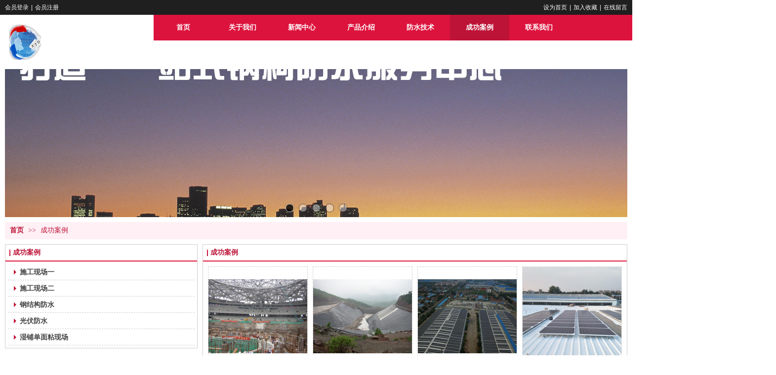

--- FILE ---
content_type: text/html;charset=gbk
request_url: http://www.xtdfscl.com/xtdfscl/pic/pic_14942746_0.html
body_size: 10656
content:
<!DOCTYPE html PUBLIC "-//W3C//DTD XHTML 1.0 Transitional//EN" "http://www.w3.org/TR/xhtml1/DTD/xhtml1-transitional.dtd">
<html xmlns="http://www.w3.org/1999/xhtml">
<head>
    <meta http-equiv="x-ua-compatible" content="IE=edge" />
    <meta http-equiv="Content-Type" content="text/html; charset=gbk" />
    <meta name="renderer" content="webkit|ie-comp|ie-stand">
    <meta name="applicable-device" content="pc" />
        <title>成功案例_新天地防水材料有限公司</title>
    <meta name="keywords" content="成功案例,新天地防水材料有限公司" />
    <meta name="description" content="新天地防水材料有限公司提供成功案例等相关信息." />
    <meta name="author" content="新天地防水材料有限公司" />

    
                                    <script type="text/javascript" src="https://s.dlssyht.cn/plugins/public/js/cookies.js"></script>
            <script src="https://s.dlssyht.cn/plugins/public/js/jquery-1.7.1.min.js"></script>
            
<script type="text/javascript" src="https://s.dlssyht.cn/Language/Zh-cn/Language.js?0115"></script>            
    </head>
<body    data-chid="14942746" data-operate="1" data-bigclassid="18" data-type="18" data-hyid="0" id="webBody"  data-copyid="0" data-copyuserid="0">

<div class="wrapper wrapper-1260" id="wrapper">
    
<script type="text/javascript">
    var moduleConfig = {};
</script>
<script type="text/javascript" src="https://s.dlssyht.cn/Language/Zh-cn/Language.js?0115"></script>
<script type="text/javascript">
    var ev123_no_edit = '';
    var websiteUserId = '1402436';
    var user_name = 'xtdfscl';
    var isTj = '1';
    var websiteUseCopyId = '729';
    var user_level = 3;
    var agent_id = 3257;
    var channel_type = 18;
    var channel_id = 14942746;
    var userSiteWidth = 1260;
    var is_action = false;
    var isParentWindow = false;
    var rowIds = "";
    var MJsData = {};
    var CURRENCY_SIGN = '￥';
    var tncode_div = null;
    var ALIYUN_OSS_DOMAIN = "https://s.dlssyht.cn/";
    var isTjModelSupportSearchBlankPage = "0";

    var GData = {
        SMAlbumIds   : "",
        SMAlbumSysIds: "",
        docSysIds    : "",
        tabAlertStrMs: "",
        allChId     : "14942746",
        wapDomain    : 'www.xtdfscl.com',
        defaultLang    : 'chinese_simplified',
        end          : null,
        BAI_DU_MAP_AK : 'KfNSLxuGpyk9BBYHnSqZsYoKxn7MUGxX',
        customerService: null,
        customerServiceIsNew: 0,
        P_TOKEN_ID: '129'
    };
    var $pTranslateLanguageJson = [{"name":"简体中文","alias":"&#31616;&#20307;&#20013;&#25991;","value":"chinese_simplified"},{"name":"繁体中文","alias":"&#32321;&#20307;&#20013;&#25991;","value":"chinese_traditional"},{"name":"西班牙文","alias":"Espa&#241;a","value":"spanish"},{"name":"阿拉伯文","alias":"&#1593;&#1585;&#1576; .","value":"arabic"},{"name":"英文","alias":"English","value":"english"},{"name":"日文","alias":"&#26085;&#26412;","value":"japanese"},{"name":"法文","alias":"Fran&#231;ais","value":"french"},{"name":"俄文","alias":"&#1056;&#1086;&#1089;&#1089;&#1080;&#1103;","value":"russian"},{"name":"韩文","alias":"&#54620;&#44397;","value":"korean"},{"name":"德文","alias":"Deutschland","value":"deutsch"},{"name":"葡萄牙语","alias":"Portugal","value":"portuguese"},{"name":"波斯语","alias":"&#1662;&#1585;&#1587;&#1740;&#1575;","value":"persian"},{"name":"希腊语","alias":"&#917;&#955;&#955;&#940;&#948;&#945;","value":"greek"},{"name":"土耳其语","alias":"T&#252;rk&#231;e","value":"turkish"},{"name":"泰语","alias":"&#3616;&#3634;&#3625;&#3634;&#3652;&#3607;&#3618;","value":"thai"},{"name":"越南语","alias":"Vi&#7879;t Nam","value":"vietnamese"},{"name":"意大利语","alias":"Italia","value":"italian"},{"name":"马来语","alias":"Malay","value":"malay"},{"name":"荷兰语","alias":"Nederland","value":"dutch"},{"name":"瑞典语","alias":"Sverige","value":"swedish"},{"name":"孟加拉语","alias":"&#2476;&#2494;&#2434;&#2482;&#2494;","value":"bengali"},{"name":"乌尔都语","alias":"&#1575;&#1608;&#1585;&#1583;&#1608;","value":"urdu"},{"name":"斯瓦希里语","alias":"Kiswahili","value":"swahili"},{"name":"匈牙利语","alias":"Magyarorsz&#225;g","value":"hungarian"},{"name":"波兰语","alias":"Polska","value":"polish"},{"name":"罗马尼亚语","alias":"Rom&#226;nia","value":"romanian"},{"name":"挪威语","alias":"Norge","value":"norwegian"},{"name":"丹麦语","alias":"Danmark","value":"danish"},{"name":"芬兰语","alias":"Suomi","value":"finnish"},{"name":"捷克语","alias":"&#268;e&#353;tina","value":"czech"},{"name":"斯洛伐克语","alias":"Slovensko","value":"slovak"},{"name":"克罗地亚语","alias":"Hrvatska","value":"croatian"},{"name":"拉脱维亚语","alias":"Latvija","value":"latvian"},{"name":"爱沙尼亚语","alias":"Eesti","value":"estonian"},{"name":"斯洛文尼亚语","alias":"Slovenija","value":"slovene"},{"name":"立陶宛语","alias":"Lietuva","value":"lithuanian"},{"name":"格鲁吉亚语","alias":"&#4310;&#4317;&#4320;&#4308;&#4310;&#4312;&#4304;world. kgm","value":"georgian"},{"name":"阿尔巴尼亚语","alias":"Shqip&#235;ria","value":"albanian"},{"name":"阿姆哈拉语","alias":"&#4768;&#4638;&#4651;","value":"amharic"},{"name":"阿塞拜疆语","alias":"Azerbaijan","value":"azerbaijani"}];

    if(GData.BAI_DU_MAP_AK){
        sessionStorage.setItem('BAI_DU_MAP_AK', GData.BAI_DU_MAP_AK)
    }
    sessionStorage.setItem('WAP_WEB', 0);

    var is_auto_parts_user = '0';
</script>
                    <link rel="stylesheet" href="https://s.dlssyht.cn/js/ev_popup/skin/skin.min.css?0115" />
<script type="text/javascript" src="https://s.dlssyht.cn/js/ev_popup/ev_popup.min.js?0115"></script>
<script type="text/javascript">
  function createLogin(trespass,userid){
      $.popup({
        type : 5,
        cName : "evPopupOpacity",
        head  : {yes:0},
        shade : {yes : 1, bgColor : '#000', opacity : 0.6, animate : {type : 1 , target : 0.6}, close : false},
        area  : {w:790,h:500},
        con   : {
          src : '/dom/alert_login.php?username=xtdfscl&trespass='+trespass+'&userid='+userid
        }
      });
  }
</script>
    <script type="text/javascript">
        var websiteHostPreg = /[\w][\w-]*\.(?:com\.cn|net\.cn|org\.cn|tj\.cn|sh\.cn|hn\.cn|com\.au|com\.pg|com\.tw|tw\.cn|com\.sg|com\.mo|co\.uk|co\.nz|co\.ke|fj\.cn|co\.th|co\.cn|jl\.cn|school\.nz|co\.jp|hk\.com|com\.hk|edu\.hk|cn\.com|gd\.cn|hk\.cn|bj\.cn|gx\.cn|bixiaokeji\.cn|com\.my|com|in|im|cm|ca|cn|cx|ch|cl|tw|kr|word|sg|it|itd|co|mo|net|org|gov|auto|poker|blue|green|studio|icu|cc|io|pl|plus|jp|de|biz|info|gold|today|chat|at|company|cool|fund|fans|team|beer|guru|social|run|ae|fit|luxe|video|black|yoga|art|hn|xyz|hk|us|mobi|wang|me|tax|so|top|law|win|vip|ltd|red|ru|nz|love|ac\.cn|gz\.cn|xn--55qw42g|xn--g2xx48c|xn--imr513n|xn--czru2d|xn--otu796d|xn--kput3i|xin|xn--1qqw23a|xn--3ds443g|xn--5tzm5g|city|shop|site|ai|tm|club|fun|online|cyou|space|cloud|world|sale|website|host|show|asia|center|link|gov\.cn|gs\.cn|keyun\.li|name|press|pro|work|tv|fr|kim|group|tech|store|capital|ren|vn|racing|ink|nl|pub|live|my|no|life|zone|one|games|bike|cafe|wiki|design|mba|es|fi|uk|ph|wtf|xn--zfr164b|xn--fiq228c5hs|xn--vhquv|xn--6qq986b3xl|xn--fiqs8s|xn--czr694b|xn--xhq521b|xn--ses554g|xn--hxt814e|xn--55qx5d|xn--io0a7i|xn--rhqv96g|xn--vuq861b|xn--3bst00m)(\/|$)/;
    </script>
    <script type="text/javascript" src="https://s.dlssyht.cn/js/VNew/public.js?0115"></script>
    <script type="text/javascript" src="https://s.dlssyht.cn/plugins/public/js/lightGallery/js/lightgallery-all.min.js?0115"></script>
    <link type="text/css" rel="stylesheet" href="https://s.dlssyht.cn/plugins/public/js/lightGallery/css/lightgallery.min.css?0115" />
    <link type="text/css" rel="stylesheet" href="https://s.dlssyht.cn/plugins/public/js/photoSphereViewer/index.min.css?0115" />

    <link type="text/css" rel="stylesheet" href="https://s.dlssyht.cn/plugins/public/js/imageViewer/viewer.min.css?0115" />
    <script async type="text/javascript" src="https://s.dlssyht.cn/plugins/public/js/imageViewer/viewer.min.js?0115"></script>
        <script type="text/javascript" src="https://s.dlssyht.cn/plugins/public/js/three/index.min.js?0115"></script>

    <script type="text/javascript" src="https://s.dlssyht.cn/plugins/public/js/photoSphereViewer/index.min.js?0115111"></script>
    <script type="text/javascript" src="https://s.dlssyht.cn/js/VNew/tj/jquery.scrollify.min.js?0115"></script>
        <script type="text/javascript" src="https://s.dlssyht.cn/js/VNew/tj/public_fun.js?0115"></script>
<link type="text/css" rel="stylesheet" href="https://s.dlssyht.cn/css/VNew/base.min.css?0115" />
<link type="text/css" rel="stylesheet" href="https://s.dlssyht.cn/css/VNew/animate.min.css?0115" />
<link type="text/css" rel="stylesheet" href="https://s.dlssyht.cn/css/VNew/icon_text/iconfont.min.css?0115" />
<link type="text/css" rel="stylesheet" href="https://s.dlssyht.cn/css/VNew/web_frame.css?0115" />
    <link type="text/css" rel="stylesheet" href="https://s.dlssyht.cn/css/VNew/inner_frame.min.css?0115" />
    <link type="text/css" rel="stylesheet" href="https://s.dlssyht.cn/templates/others45/css/skincolor.css?0115" />
<link type="text/css" rel="stylesheet" href="https://s.dlssyht.cn/templates/others45/css/webskin.css?0115" id="webSkinCss"/>
<link type="text/css" rel="stylesheet" href="https://s.dlssyht.cn/css/VNew/web_style/base_module_style.min.css?0115" />
            <link type="text/css" rel="stylesheet" href="/self_define/TJStyle.php?user_id=1402436&all_ch_id=14942746&channel_id=14942746&mids=93,94&token_id=129&random=1769095148" />
        <script type="text/javascript" src="https://s.dlssyht.cn/plugins/public/js/base64.min.js"></script>
    <script type="text/javascript" src="https://s.dlssyht.cn/plugins/public/js/json2.js"></script>
        <script id="languages_jquery_validationEngine_js" type="text/javascript" charset="gb2312" src="https://s.dlssyht.cn/js/posabsolute-jQuery-Validation-Engine-2c29415/js/languages/jquery.validationEngine-zh_CN.js?0115"></script>
    
                        <script id="chplayer_min_js" type="text/javascript" charset="utf-8" src="https://s.dlssyht.cn/plugins/public/js/chplayer/chplayer.js?0115"></script>
    
    
        <div class="customModuleRow customModuleRowAbsolute headPublicModuleRow" id="row_292" data-attr="l:60,h:0,c:0,d:1,s:0,sys:0,he:0">
        <div class="customModuleRowInner">
            <div class="CModulePA">
            </div>
        </div>
    </div>

<link type="text/css" rel="stylesheet" id="sliding_verification_style_css" href="https://s.dlssyht.cn/plugins/public/js/slidingVerification/sliding_verification_style.css?0115" />
<script type="text/javascript" id="sliding_tn_code_js" src="https://s.dlssyht.cn/plugins/public/js/slidingVerification/sliding_tn_code.js?0115"></script>
<script type="text/javascript">
    
        function userUserLoginInfo() {
        return true;
    }
    </script>
<div class="fullSubNavBox" id="fullSubNavBox">
    
</div>
<div class="headFullXY" id="headFullXY">
    <div style="padding-top:1px; margin-bottom: -1px;"></div>
    
    
        <div class="absoluteModuleWrap" id="absolute_module_wrap" data-attr="l:80,h:0,c:0">
        <div class="absoluteModuleInner" id="absolute_module_inner">
            
                                    <div class="absolute-module logo" id="logo"     data-fixed="0" data-fixedx="-1" style="  left:1px;  top:35px;  width:298px;  height:88px;  " >
            <div class="logo-inner">
                                <a  href="http://www.xtdfscl.com/">
    <img src="//aimg8.dlszyht.net.cn/ev_user_module_content_tmp/2017_03_29/tmp1490766090_1402436_s.png" title="首页" alt="首页"/>
</a>
            </div>
        </div>
                
        
                        <div class="webNav" id="web_nav"  data-l="p:3,l:301,t:30,w:1260,wt:0"  style="  left: 301px; top: 30px; position:absolute; "  data-fixed="0" data-fixedx="-1"  data-numberflag="1" data-number="7"  data-sublayout="1">
<div class="navInner">
    <div class="nav nav_1000" id="nav" style="width:auto;" >
        <i class="NLeft"></i>
        <i class="NRight"></i>
        <div class="NMainBg"></div>
        <div class="NCenter">
          <dl class="NMain">
                        <dd  class="NItem NFirst"  data-subid="">
                <table class="NItemTable"><tr><td class="NItemL"></td><td class="NItemM">
                <a title="&#39318;&#39029;" href="/" ><span>&#39318;&#39029;</span></a>
                </td><td class="NItemR"></td></tr></table>            </dd>
        	<dd  class="NLine"></dd>
            
                        
                                  <dd class="NItem "  data-subid="">
              
                <table class="NItemTable"><tr>
                    <td class="NItemL"></td>
                    <td class="NItemM"><a href="/xtdfscl/item_14917356_0.html"  title="关于我们">
                        <span>关于我们</span>
                    </a></td>
                    <td class="NItemR"></td>
                </tr></table>
                                <div class="NSub">
                    <div class="NSubT"></div>
                    <div class="NSubC">
                                                    <p><a  href="/xtdfscl/item_14917356_705720.html" >
                                公司简介
                            </a></p>
                                                    <p><a  href="/xtdfscl/item_14917356_705747.html" >
                                企业文化
                            </a></p>
                                                    <p><a  href="/xtdfscl/item_14917356_705754.html" >
                                组织机构
                            </a></p>
                                                    <p><a  href="/xtdfscl/item_14917356_705778.html" >
                                联系我们
                            </a></p>
                                            </div>
                    <div class="NSubB"></div>
                </div>
                
            </dd>
            <dd class="NLine"></dd>            
                                  <dd class="NItem "  data-subid="">
              
                <table class="NItemTable"><tr>
                    <td class="NItemL"></td>
                    <td class="NItemM"><a href="/xtdfscl/vip_doc/14917358_0_0_1.html"  title="新闻中心">
                        <span>新闻中心</span>
                    </a></td>
                    <td class="NItemR"></td>
                </tr></table>
                                <div class="NSub">
                    <div class="NSubT"></div>
                    <div class="NSubC">
                                                    <p><a  href="/xtdfscl/vip_doc/14917358_1038458_0_1.html" >
                                行业新闻
                            </a></p>
                                                    <p><a  href="/xtdfscl/vip_doc/14917358_1038459_0_1.html" >
                                公司动态
                            </a></p>
                                                    <p><a  href="/xtdfscl/vip_doc/14917358_1038460_0_1.html" >
                                媒体报道
                            </a></p>
                                            </div>
                    <div class="NSubB"></div>
                </div>
                
            </dd>
            <dd class="NLine"></dd>            
                                  <dd class="NItem "  data-subid="">
              
                <table class="NItemTable"><tr>
                    <td class="NItemL"></td>
                    <td class="NItemM"><a href="/xtdfscl/products/14917357_0_0_1.html"  title="产品介绍">
                        <span>产品介绍</span>
                    </a></td>
                    <td class="NItemR"></td>
                </tr></table>
                
            </dd>
            <dd class="NLine"></dd>            
                                  <dd class="NItem "  data-subid="">
              
                <table class="NItemTable"><tr>
                    <td class="NItemL"></td>
                    <td class="NItemM"><a href="/xtdfscl/vip_doc/14944671_0_0_1.html"  title="防水技术">
                        <span>防水技术</span>
                    </a></td>
                    <td class="NItemR"></td>
                </tr></table>
                                <div class="NSub">
                    <div class="NSubT"></div>
                    <div class="NSubC">
                                                    <p><a  href="/xtdfscl/vip_doc/14944671_1039359_0_1.html" >
                                科研技术
                            </a></p>
                                                    <p><a  href="/xtdfscl/vip_doc/14944671_1039358_0_1.html" >
                                施工工艺
                            </a></p>
                                            </div>
                    <div class="NSubB"></div>
                </div>
                
            </dd>
            <dd class="NLine"></dd>            
                                  <dd class="NItem  NItemCur"  data-subid="">
              
                <table class="NItemTable"><tr>
                    <td class="NItemL"></td>
                    <td class="NItemM"><a href="/xtdfscl/pic/pic_14942746_0.html"  title="成功案例">
                        <span>成功案例</span>
                    </a></td>
                    <td class="NItemR"></td>
                </tr></table>
                
            </dd>
            <dd class="NLine"></dd>            
                                  <dd class="NItem "  data-subid="">
              
                <table class="NItemTable"><tr>
                    <td class="NItemL"></td>
                    <td class="NItemM"><a href="/xtdfscl/item_14917356_705778.html"  title="联系我们">
                        <span>联系我们</span>
                    </a></td>
                    <td class="NItemR"></td>
                </tr></table>
                
            </dd>
                                    
                    </dl>
      </div>
    </div>
</div>
</div>
                            </div>
</div>
                <script type="text/javascript" src="https://s.dlssyht.cn/include/shoucang.js?0115"></script>
<div class="topArea" id="top_area"  data-fixed="0" data-fixedx="-1"  >
  <div class="topInner">
    <div class="topBg"></div>
    <div class="topBarArea">
      <div class="topBar">
        <div class="topBarL">
              <a href="/dom/denglu.php?username=xtdfscl">会员登录</a>    <em>|</em><a href="/dom/zhuce.php?username=xtdfscl">会员注册</a>
        </div>
        <div class="topBarR">
              <a id="SetHome" href="javascript:" onclick="_g.setHomeIfNecessary(false)" style="behavior: url(#default#homepage)">设为首页</a>    <em>|</em><a href="#" onclick="AddFavorite(window.location,document.title)">加入收藏</a>    <em>|</em><a  href="/self_define/guest_book.php?username=xtdfscl">在线留言</a>
                  </div>
      </div>
    </div>
  </div>
</div>
    
    
    <div class="header" id="header"  data-fixed="0" data-fixedx="-1"  >
    <div class="headerInner">
        <div class="headerBg"></div>
        <div class="headerConArea">
            <div class="headerCon" style="height:100px;" ></div>
        </div>
    </div>
    </div>
    

    

        <div class="nav-wrap" id="navWrap">
            </div>
    
          <div class="bannerArea" id="banner_area" >
    <div class="bannerCon">
      <div class="ev-banner-module banner-smallpic-style-0" data-canvas-type="0" data-effect-type="2" data-auto-time="6" data-duration-time="1">
        <div class="ev-banner-inner">
          <div class="canvas-area canvas-style-0"></div>
          <div class="piclist-area">
            <ul class="piclist-box">
                                                    <li class="list-item">
                                                <div class="pic-item"  data-imgurl="https://aimg8.dlssyht.cn/ev_user_module_content_tmp/2019_05_15/tmp1557871914_1402436_s.jpg" style="background-color:#ffffff;background-image: url('//aimg8.dlszyht.net.cn/tj/public_pic/loading-wait-bg.gif');"><a  ></a></div>
                                            </li>
                                    <li class="list-item">
                                                <div class="pic-item"  data-imgurl="https://aimg8.dlssyht.cn/ev_user_module_content_tmp/2019_05_15/tmp1557878738_1402436_s.jpg" style="background-color:#ffffff;background-image: url('//aimg8.dlszyht.net.cn/tj/public_pic/loading-wait-bg.gif');"><a  ></a></div>
                                            </li>
                                    <li class="list-item">
                                                <div class="pic-item"  data-imgurl="//aimg8.dlszyht.net.cn/ev_user_module_content_tmp/2017_05_22/tmp1495427434_1402436_s.jpg" style="background-color:#ffffff;background-image: url('//aimg8.dlszyht.net.cn/tj/public_pic/loading-wait-bg.gif');"><a  ></a></div>
                                            </li>
                                    <li class="list-item">
                                                <div class="pic-item"  data-imgurl="//aimg8.dlszyht.net.cn/ev_user_module_content_tmp/2017_03_29/tmp1490752614_1402436_s.jpg" style="background-color:#ffffff;background-image: url('//aimg8.dlszyht.net.cn/tj/public_pic/loading-wait-bg.gif');"><a  href="/vip_xtdfscl.html"></a></div>
                                            </li>
                                    <li class="list-item">
                                                <div class="pic-item"  data-imgurl="//aimg8.dlszyht.net.cn/ev_user_module_content_tmp/2017_05_22/tmp1495415069_1402436_s.jpg" style="background-color:#ffffff;background-image: url('//aimg8.dlszyht.net.cn/tj/public_pic/loading-wait-bg.gif');"><a  ></a></div>
                                            </li>
                                            </ul>
          </div>

                  </div>
        
              <div class="ctrl-sidebar-area sidebar-style-105" data-skin="105">
          <div class="sidebar-box">
            <span class="sidebar-inner">
                                                    <em><i>1</i></em>
                                    <em><i>2</i></em>
                                    <em><i>3</i></em>
                                    <em><i>4</i></em>
                                    <em><i>5</i></em>
                                            </span>
          </div>
        </div>
      
            </div>
    </div>
  </div>
    
        </div>

<div class="mainContainer q nyMainContainer" id="main_container">


                
    <div class="addContainer q" id="add_container" data-attr="h:0">
        
                

                                                                    <div class="customModuleRow "  id="row_302"  >
                                                <div class="customModuleRowInner">
                            <div class="TitleModule">
                                                                                                                                                                                                                                <div data-width=""    class="customModule"  >
                                <div data-width=""
                                                                                                            class="Mo 
                                                                        "
                                                                        id="Mo_342"
                                                                    >
                                <table class="MoT"><tbody>
                                    <tr>
                                        <td class="MoTL"></td>
                                        <td class="MoTM"></td>
                                        <td class="MoTR"></td>
                                    </tr>
                                    </tbody></table>
                                <table class="MoHead "><tbody>
                                    <tr>
                                        <td class="MoHeadL"></td>
                                        <td valign="top" class="MoHeadM">
                                            <table class="MoName">
                                                <tbody>
                                                <tr>
                                                    <td valign="top" class="MoNameL"></td>
                                                    <td valign="top" class="MoNameM">
                                                                                                                <strong class="NameTxt">    <span class="ContainerCrumbs">
    <b class="firstFont"><a href="/">&#39318;&#39029;</a></b>
    <em>&gt;&gt;</em>
    <b><a href="/xtdfscl/pic/pic_14942746_0.html">成功案例</a></b>
    
    
    
    </span></strong>
                                                                                                            </td>
                                                    <td valign="top" class="MoNameR"></td>
                                                </tr>
                                                </tbody>
                                            </table>
                                            <span class="MoMore">
                                                                                                                    </span>
                                        </td>
                                        <td class="MoHeadR"></td>
                                    </tr>
                                    </tbody></table>

                                
                                <table class="MoB"><tbody>
                                    <tr>
                                        <td class="MoBL"></td>
                                        <td class="MoBM"></td>
                                        <td class="MoBR"></td>
                                    </tr>
                                    </tbody></table>
                                </div>
                                </div>
                                                                                                                                                                                            </div>
                        </div>
                    </div>
                                                                <div class="customModuleRow "  id="row_303"  >
                                                <div class="customModuleRowInner">
                            <div class="CModulePC">
                                                                                                                                <div class="CModulePCLeft PCLeft" data-width="400" style="width:400px;">                                                                                                <div data-width="390"  style="width:390px; "  class="customModule"  >
                                <div data-width="388"
                                                                        style="width:388px; "                                    class="Mo Mo_1015
                                                                        "
                                                                        id="Mo_343"
                                                                    >
                                <table class="MoT"><tbody>
                                    <tr>
                                        <td class="MoTL"></td>
                                        <td class="MoTM"></td>
                                        <td class="MoTR"></td>
                                    </tr>
                                    </tbody></table>
                                <table class="MoHead "><tbody>
                                    <tr>
                                        <td class="MoHeadL"></td>
                                        <td valign="top" class="MoHeadM">
                                            <table class="MoName">
                                                <tbody>
                                                <tr>
                                                    <td valign="top" class="MoNameL"></td>
                                                    <td valign="top" class="MoNameM">
                                                                                                                <strong class="NameTxt"><a >成功案例</a></strong>
                                                                                                            </td>
                                                    <td valign="top" class="MoNameR"></td>
                                                </tr>
                                                </tbody>
                                            </table>
                                            <span class="MoMore">
                                                                                                                    </span>
                                        </td>
                                        <td class="MoHeadR"></td>
                                    </tr>
                                    </tbody></table>

                                                                <table class="MoBody"><tbody>
                                    <tr>
                                        <td class="MoBodyL"></td>
                                        <td valign="top" class="MoBodyM">
                                            <div data-width="378"  style="width:378px; " class="MoBodyC">
                                                <div class="sidebarLists catalogList">
        <dl class="oneClassList">
           <dt class="oneClassT ">
    <div class="oneClassTinner">
        <a   href="/xtdfscl/pic/pic_14942746_161425.html">
            <code class="open"></code>
            <span>
                施工现场一
            </span>
        </a>
    </div>
</dt><dt class="oneClassT ">
    <div class="oneClassTinner">
        <a   href="/xtdfscl/pic/pic_14942746_161427.html">
            <code class="open"></code>
            <span>
                施工现场二
            </span>
        </a>
    </div>
</dt><dt class="oneClassT ">
    <div class="oneClassTinner">
        <a   href="/xtdfscl/pic/pic_14942746_240626.html">
            <code class="open"></code>
            <span>
                钢结构防水
            </span>
        </a>
    </div>
</dt><dt class="oneClassT ">
    <div class="oneClassTinner">
        <a   href="/xtdfscl/pic/pic_14942746_240625.html">
            <code class="open"></code>
            <span>
                光伏防水
            </span>
        </a>
    </div>
</dt><dt class="oneClassT ">
    <div class="oneClassTinner">
        <a   href="/xtdfscl/pic/pic_14942746_240624.html">
            <code class="open"></code>
            <span>
                湿铺单面粘现场
            </span>
        </a>
    </div>
</dt>
        </dl>
    </div>
                                                                            </div>
                                </td>
                                <td class="MoBodyR"></td>
                                </tr>
                                </tbody></table>
                                
                                <table class="MoB"><tbody>
                                    <tr>
                                        <td class="MoBL"></td>
                                        <td class="MoBM"></td>
                                        <td class="MoBR"></td>
                                    </tr>
                                    </tbody></table>
                                </div>
                                </div>
                                                                                                                                                                </div>
                                                                                                                                                                <div class="CModulePCLeft PCRight" data-width="870" style="width:870px;">                                                                <div data-width="860"  style="width:860px; "  class="customModule"  >
                                <div data-width="858"
                                                                        style="width:858px; "                                    class="Mo Mo_1015
                                                                        "
                                                                        id="Mo_344"
                                                                    >
                                <table class="MoT"><tbody>
                                    <tr>
                                        <td class="MoTL"></td>
                                        <td class="MoTM"></td>
                                        <td class="MoTR"></td>
                                    </tr>
                                    </tbody></table>
                                <table class="MoHead "><tbody>
                                    <tr>
                                        <td class="MoHeadL"></td>
                                        <td valign="top" class="MoHeadM">
                                            <table class="MoName">
                                                <tbody>
                                                <tr>
                                                    <td valign="top" class="MoNameL"></td>
                                                    <td valign="top" class="MoNameM">
                                                                                                                <strong class="NameTxt"><a >成功案例</a></strong>
                                                                                                            </td>
                                                    <td valign="top" class="MoNameR"></td>
                                                </tr>
                                                </tbody>
                                            </table>
                                            <span class="MoMore">
                                                                                                                    </span>
                                        </td>
                                        <td class="MoHeadR"></td>
                                    </tr>
                                    </tbody></table>

                                                                <table class="MoBody"><tbody>
                                    <tr>
                                        <td class="MoBodyL"></td>
                                        <td valign="top" class="MoBodyM">
                                            <div data-width="848"  style="width:848px; " class="MoBodyC">
                                                <div class="pic-text-list-module s-listpage-pic-text-list-3">
        <ul class="q">
                <li>
        <div class="inner">
            
            <a title="施工现场一" class="pics"   href="/xtdfscl/pic/pic_14942746_161425.html">
                <div class="pic " >
                    
                    <table><tr><td>
                        <img src="https://aimg8.dlssyht.cn/own_pic_channel/800_1500/1402436/846/1690865_1490841729.jpg?x-oss-process=image/resize,m_lfit,w_200,h_200,limit_0" />
                    </td></tr></table>
                </div>
            </a>
            <div class="pic-attr">
                

                <h3 class="pic-title">
                    <a   href="/xtdfscl/pic/pic_14942746_161425.html" title="施工现场一">施工现场一</a>
                </h3>
            </div>
        
        </div>
    </li>    <li>
        <div class="inner">
            
            <a title="施工现场二" class="pics"   href="/xtdfscl/pic/pic_14942746_161427.html">
                <div class="pic " >
                    
                    <table><tr><td>
                        <img src="https://aimg8.dlssyht.cn/own_pic_channel/800_1500/1402436/846/1690885_1490841766.jpg?x-oss-process=image/resize,m_lfit,w_200,h_200,limit_0" />
                    </td></tr></table>
                </div>
            </a>
            <div class="pic-attr">
                

                <h3 class="pic-title">
                    <a   href="/xtdfscl/pic/pic_14942746_161427.html" title="施工现场二">施工现场二</a>
                </h3>
            </div>
        
        </div>
    </li>    <li>
        <div class="inner">
            
            <a title="钢结构防水" class="pics"   href="/xtdfscl/pic/pic_14942746_240626.html">
                <div class="pic " >
                    
                    <table><tr><td>
                        <img src="https://aimg8.dlssyht.cn/u/1402436/own_pic_channel/800_1500/1402436/2786/5571185_1575475837.png?x-oss-process=image/resize,m_lfit,w_200,h_200,limit_0" />
                    </td></tr></table>
                </div>
            </a>
            <div class="pic-attr">
                

                <h3 class="pic-title">
                    <a   href="/xtdfscl/pic/pic_14942746_240626.html" title="钢结构防水">钢结构防水</a>
                </h3>
            </div>
        
        </div>
    </li>    <li>
        <div class="inner">
            
            <a title="光伏防水" class="pics"   href="/xtdfscl/pic/pic_14942746_240625.html">
                <div class="pic " >
                    
                    <table><tr><td>
                        <img src="https://aimg8.dlssyht.cn/u/1402436/own_pic_channel/800_1500/1402436/2786/5571179_1575475737.png?x-oss-process=image/resize,m_lfit,w_200,h_200,limit_0" />
                    </td></tr></table>
                </div>
            </a>
            <div class="pic-attr">
                

                <h3 class="pic-title">
                    <a   href="/xtdfscl/pic/pic_14942746_240625.html" title="光伏防水">光伏防水</a>
                </h3>
            </div>
        
        </div>
    </li>    <li>
        <div class="inner">
            
            <a title="湿铺单面粘现场" class="pics"   href="/xtdfscl/pic/pic_14942746_240624.html">
                <div class="pic " >
                    
                    <table><tr><td>
                        <img src="https://aimg8.dlssyht.cn/u/1402436/own_pic_channel/800_1500/1402436/2786/5571174_1575475583.png?x-oss-process=image/resize,m_lfit,w_200,h_200,limit_0" />
                    </td></tr></table>
                </div>
            </a>
            <div class="pic-attr">
                

                <h3 class="pic-title">
                    <a   href="/xtdfscl/pic/pic_14942746_240624.html" title="湿铺单面粘现场">湿铺单面粘现场</a>
                </h3>
            </div>
        
        </div>
    </li>
        </ul>
    </div>
    <div class="page"><div class="inner"><span class="disabled page-sum">&#20849;&#26377;1&#39029;</span><span class="disabled page-start">&#39318;&#39029;</span><span class="page-prev">&#19978;&#19968;&#39029;</span><strong class="page-noitem">1</strong><span class="page-next">&#19979;&#19968;&#39029;</span><span class="disabled page-end" >&#23614;&#39029;</span></div></div>
                                                                            </div>
                                </td>
                                <td class="MoBodyR"></td>
                                </tr>
                                </tbody></table>
                                
                                <table class="MoB"><tbody>
                                    <tr>
                                        <td class="MoBL"></td>
                                        <td class="MoBM"></td>
                                        <td class="MoBR"></td>
                                    </tr>
                                    </tbody></table>
                                </div>
                                </div>
                                                                                                                                                                </div>
                                                                                                                            </div>
                        </div>
                    </div>
                            
                    
    </div>
</div>

    


                            <div class="footer" id="footer"    >
            <div class="footerConArea">
                <div class="footerCon">
                                            <div class="footerNav" id="footer_nav">
                                                                                                <a  href="/xtdfscl/item_14917356_705720.html">关于我们</a><em>|</em>                                                                    <a  href="/xtdfscl/vip_doc/14917358_0_0_1.html">新闻中心</a><em>|</em>                                                                    <a  href="/xtdfscl/products/14917357_0_0_1.html">产品展示</a><em>|</em>                                                                    <a  href="/xtdfscl/vip_doc/14944671_0_0_1.html">防水技术</a><em>|</em>                                                                    <a  href="/xtdfscl/pic/pic_14983891_0.html">荣誉资质</a><em>|</em>                                                                    <a  href="/xtdfscl/pic/pic_14942746_0.html">成功案例</a><em>|</em>                                                                    <a  href="/self_define/guest_book.php?username=xtdfscl">在线留言</a><em>|</em>                                                                    <a  href="/xtdfscl/item_14917356_705778.html">联系我们</a>                                                                                    </div>
                                        <div class="copyright" id="copyright">
                        <p>Copyright @ 2018. All rights reserved.新天地防水材料有限公司 版权所有. <a href="https://beian.miit.gov.cn" target="_self" textvalue="豫ICP备2021019836号-1">豫ICP备2021019836号-1</a></p>
                                                    <center id="c2"></center>
                                            </div>
                </div>
            </div>
            <div class="footerBg"></div>
        </div>
    
    <script type="text/javascript">
    $("body").attr('id','webBody');
    wsf.fullRow.countMoPosition();
</script>

        


            <div style="width:100%;line-height:30px;text-align:center;color:#666;" class="ev_zhichi">
                                                    &#25216;&#26415;&#25903;&#25345;：
                <a href="http://" rel="nofollow" target="_blank" style="color:#666">金盾网络科技</a>
                |
                <a href="http://mng.371588.com" target="_blank" style="color:#666">&#31649;&#29702;&#30331;&#24405;</a>
                            </div>
    

    
            <a class="backTop_Z" id="backTop" onclick="backTop();" href="javascript:;" title="返回顶部"></a>
    
<script type="text/javascript">
    window.onscroll=function(){
        var winTop_1=document.documentElement.scrollTop;
        var winTop_2=document.body.scrollTop;
        var winTop;
        (winTop_1>winTop_2)?winTop=winTop_1:winTop=winTop_2;
        if(winTop>0){
            $("#backTop").css({'display':'block'});
        }
        if(winTop == 0){
            $("#backTop").css({'display':'none'});
        }
    }
</script>


<script type="text/javascript">
    var ev_log_userid = '1402436';
    var is_edit='';
    var channel_id='14942746';
    var hide_qu_ids=[];
    var hide_qu_ids_seted=[];
    var hide_big_qu_ids=[];
    var is_move=0;
</script>
<script src="https://s.dlssyht.cn/plugins/public/js/md5.js"></script>
<script src="https://s.dlssyht.cn/js/site_stats.js?0115" id="SiteStats" data-val="0"></script>


        
	                                                        <script type="text/javascript" src="https://s.dlssyht.cn/js/VNew/pc/self_edit_public.js?0115"></script>
                                <script type="text/javascript" src="https://s.dlssyht.cn/include/self_edit_set.js?0115"></script>
                                    	        	    	        <script language="javascript">

	$(function() {
				$("a[href$='#_blank']").attr('target','_blank');
				//$("a[href^='http://']").attr('target','_blank');
		$("a[href$='#_blank']").each(function(){
			var tmp_url=$(this).attr('href').slice(0,-7);
			$(this).attr('href',tmp_url);
		});
		$(".Container_edit").attr('target','_top');

		$(".editor_content_air").find('img').each(function(){
			var that = $(this),
					thatp = that.parents(".editor_content_air").parent();
			if(that.width() > thatp.width()){
				that.wrap('<div style="width:100%; overflow-y:auto;"></div>');
			}
		});

	});
</script>


  <script>
      (function(){
          var bp = document.createElement('script');
          var curProtocol = window.location.protocol.split(':')[0];
          if (curProtocol === 'https') {
              bp.src = 'https://zz.bdstatic.com/linksubmit/push.js';
          }
          else {
              bp.src = 'http://push.zhanzhang.baidu.com/push.js';
          }
          var s = document.getElementsByTagName("script")[0];
          s.parentNode.insertBefore(bp, s);
      })();
  </script>


    
    
    <script type="text/javascript">
        $(function() {
            $("body").on("click", ".fieldTypeUploadFile", function() {
                var id = $(this).data("id");
                if (!id) {
                    return false;
                }

                $.popup({
                            type: 5,
                            head: {"text": $(this).data("name")},
                            area: {w: 600, h: 400},
                            con : {
                                src: "/dom/FormFile.php?username=xtdfscl&field_id="+ id
                            }
                        });
            });
        });

        function updateFormFieldUploadfile(fieldId, filePath) {
            jQuery("#field_"+ fieldId).validationEngine('hide')
            $("#field_"+ fieldId).css("background-image", "none");
            $("#field_"+ fieldId).val(filePath);
        }
    </script>

    
    
    <img id="pcCountImg" alt="seo" style="width: 0;height: 0; position: absolute;left:-1000px;top: -1000px">
    <img id="countTimeImg" alt="seo" style="width: 0;height: 0; position: absolute;left:-1000px;top: -1000px">
    <script type="text/javascript">
        $(function(){
            $('#pcCountImg').attr('src',"/images/stat.png?username=xtdfscl&client=pc&url="+encodeURI(window.location.href)+"&t=1769095148&new=1&userid=1402436&uv_id=201fd8449427a3108bbc30c31a94d115&session_id=n6pc98v7ilus9dbf0gc5qmnjh7&search_engine_referer=&title="+encodeURI($("title").text()));
            // 访问时长统计1
            setInterval(function(){
                $('#countTimeImg').attr('src', "/images/count_time.png?t="+Math.random()+"&new=1");
            },60000);
        });
    </script>



</div>




<script type="text/javascript">
    $(function(){
        if($('#select2').length){
            var mobile_class = $('#mobile').attr('class');
            $('#select2').change(function(){
                var val =$(this).val();
                if(val != '+86'){
                    $('#mobile').attr('class','text-input validate[required]');
                }else{
                    $('#mobile').attr('class',mobile_class);
                }
            })
        }
        var vs = $(".video-js").attr("style");
        setTimeout(function(){
            $(".video-js").attr("style",$(".video-js").attr("style")+vs);
        },1000)
    })
</script>
</body>


</html>

--- FILE ---
content_type: text/html;charset=gbk
request_url: http://www.xtdfscl.com/Public/UserOperate.php
body_size: 419
content:
{"ip":"17","pv":"23"}